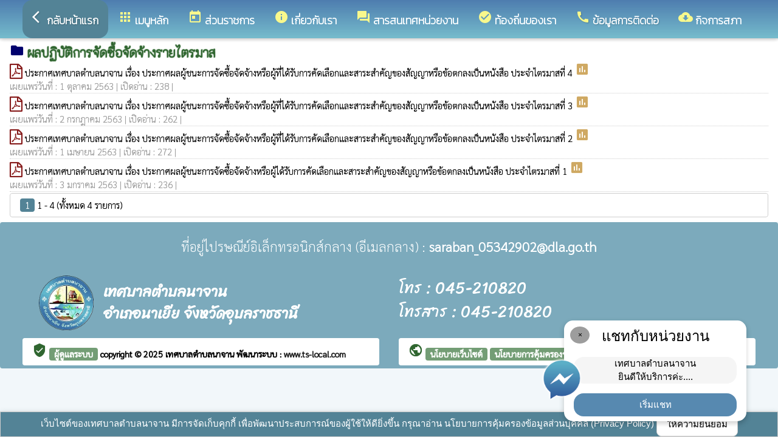

--- FILE ---
content_type: text/html; charset=UTF-8
request_url: https://www.nachan.go.th/index/?page=announce61793825
body_size: 7403
content:
<html>
<head>
<title>ผลปฏิบัติการจัดซื้อจัดจ้างรายไตรมาส</title>
<link rel="icon" type="image/png" sizes="192x192"  href="/android-icon-192x192.png">
<link rel="icon" type="image/png" sizes="96x96" href="/favicon-96x96.png">
<link rel="icon" type="image/png" sizes="32x32" href="/favicon-32x32.png">
<link rel="icon" type="image/png" sizes="16x16" href="/favicon-16x16.png">
<meta http-equiv="Content-Type" content="text/html; charset=UTF-8" />
<meta name="keywords" content="">
<meta name="description" content=" เทศบาลตำบลนาจาน อำเภอนาเยีย จังหวัดอุบลราชธานี">
<meta property="og:type"          content="website" />
<meta property="og:title"         content="ผลปฏิบัติการจัดซื้อจัดจ้างรายไตรมาส" />
<meta property="og:description"   content="เทศบาลตำบลนาจาน อำเภอนาเยีย จังหวัดอุบลราชธานี" />
<meta property="og:image" content="https://www.nachan.go.th/index/add_file/dxPxGWJThu101925.png" />
<meta property="og:url" content="https://www.nachan.go.th/index/?page=announce61793825" />
<meta name="theme-color" content="#">
<link rel="stylesheet" href="/index/w3.css?v=1">
<link rel="stylesheet" href="/index/w3color.css">
<link rel="stylesheet" href="/index/css/w3-theme-light-blue.css">
<script src="/index/js/jquery-3.4.1.min.js" type="text/javascript"></script>
<link href="/index/css/aos.css" rel="stylesheet">
<link href="https://fonts.googleapis.com/icon?family=Material+Icons" rel="stylesheet">
<link rel="stylesheet" href="https://www.w3schools.com/w3css/4/w3.css">
<link rel="stylesheet" href="https://cdnjs.cloudflare.com/ajax/libs/font-awesome/4.7.0/css/font-awesome.min.css">
<script src='https://kit.fontawesome.com/a076d05399.js'></script>
<link href="https://fonts.googleapis.com/css?family=Athiti:300|Chonburi|Itim|Kanit:200|Maitree:300|Mitr:300|Pattaya|Pridi:200|Prompt:200|Sriracha|Taviraj:200|Trirong:200|Niramit:200|Sarabun:200|Charm:200|K2D:200|Fahkwang:200|Bai+Jamjuree:200|Mali:200|Krub:200|KoHo:200|Kodchasan:200|Chakra+Petch:200|Thasadith:200|Charmonman:200|Srisakdi:200|IBM+Plex+Sans+Thai:200|Noto+Serif+Thai:300|Noto+Sans+Thai:300|Noto+Sans+Thai Looped:200" rel="stylesheet">
<style>
body
{
background-repeat: no-repeat;
background-position: center top;
}
html {
  filter: grayscale(60%) brightness(0.98) contrast(1.08);
  -webkit-filter: grayscale(60%) brightness(0.98) contrast(1.08);
}
.main_bg_w3{
background-repeat: no-repeat;
background-position: top;
}
.mySlides {display: none}
a:link {
text-decoration: none;
color:;
}
a:visited {
text-decoration: none;
color:;
}
a:hover {
text-decoration: none;
color:;
}
a:active {
text-decoration: none;
color:;
}
.main_bg_web_w3
.slideanim {visibility:hidden;}
.slide {
animation-name: slide;
-webkit-animation-name: slide;
animation-duration: 1s;
-webkit-animation-duration: 1s;
visibility: visible;
}
@keyframes slide {
0% {
opacity: 0;
transform: translateY(70%);
}
100% {
opacity: 1;
transform: translateY(0%);
}
}
@-webkit-keyframes slide {
0% {
opacity: 0;
-webkit-transform: translateY(70%);
}
100% {
opacity: 1;
-webkit-transform: translateY(0%);
}
}
@media screen and (max-width: 768px) {
.col-sm-4 {
text-align: center;
margin: 25px 0;
}
.btn-lg {
width: 100%;
margin-bottom: 35px;
}
}
@media screen and (max-width: 480px) {
.logo {
font-size: 150px;
}
}
video {
position: absolute;
margin-left: auto;
margin-right: auto;
left: 0;
right: 0;
text-align: center;
z-index: -1;
}
#chat-circle {
position: fixed;
bottom: 120px;
right: 280px;
width: 100px;
height: 100px;
border-radius: 0%;
color: white;
padding: 28px;
z-index: 100;
}
.text-shadow {
text-shadow:
0 0 3px rgba(255, 255, 255, 1),
0 0 6px rgba(255, 255, 255, 0.8),
0 0 9px rgba(255, 255, 255, 0.6),
0 0 12px rgba(255, 255, 255, 0.4);
}
.chat-box {
	width: 300px;
	background: white;
	border-radius: 15px;
	box-shadow: 0 4px 10px rgba(0, 0, 0, 0.2);
	padding: 15px;
	position: relative;
	text-align: center;
}
.chat-box .close-btn {
	position: absolute;
	top: 10px;
	left: 10px;
	background: #ccc;
	width: 28px;
	height: 28px;
	border-radius: 50%;
	display: flex;
	align-items: center;
	justify-content: center;
	font-size: 14px;
	cursor: pointer;
}
.chat-box .messenger-logo {
	width: 70px;
	height: 70px;
	position: absolute;
	bottom: 35px;
	left: -40px;
}
</style>
<script>
$(document).ready(function(){
$(window).scroll(function() {
$(".slideanim").each(function(){
var pos = $(this).offset().top;
var winTop = $(window).scrollTop();
if (pos < winTop + 600) {
$(this).addClass("slide");
}
});
});
})
function closeChatBox() {
   document.getElementById("chat-circle").style.display = "none";
}	
</script>

<script>
$(document).ready(function(){
$("#cookie_button").click(function(){
$.post("cookie_accept.php",
{},
function(data,status){
//alert("Data: " + data + "\nStatus: " + status);
});
$("#cookie_accept").fadeOut();
});
});
</script>
</head>
<body class="w3-theme-l4" onload="document.getElementById('start_web_modal').style.display='block'">
<div id="cookie_accept" class="w3-bottom w3-theme-d4 w3-border w3-card">
<div class="w3-bar w3-container w3-center">
เว็บไซต์ของเทศบาลตำบลนาจาน มีการจัดเก็บคุกกี้ เพื่อพัฒนาประสบการณ์ของผู้ใช้ให้ดียิ่งขึ้น กรุณาอ่าน นโยบายการคุ้มครองข้อมูลส่วนบุคคล (Privacy Policy)  <button class="w3-btn w3-white w3-border w3-round-large" id="cookie_button">ให้ความยินยอม</button>
</div>
</div>
<div id="chat-circle" class="w3-animate-opacity">
    <div class="w3-card w3-round-xlarge w3-white w3-padding chat-box">
		<div class="w3-button w3-circle w3-gray w3-small close-btn" onclick="closeChatBox()">×</div>
        <div class="w3-xlarge w3-bold">แชทกับหน่วยงาน</div>
        <div class="w3-panel w3-light-grey w3-round-xlarge chat-message"> เทศบาลตำบลนาจาน<br>ยินดีให้บริการค่ะ....</div>
		<a href="https://m.me/100033764166735" target="_blank">		
        <button class="w3-button w3-blue w3-round-xlarge w3-block chat-btn">เริ่มแชท</button>
        <img src="/index/picture/messengerfb.png" alt="messager" class="messenger-logo" alt="Messenger Icon">
		</a>		
    </div>
</div>
<!-- Navbar -->
<div class="w3" style="max-width:2560px;">
<div class="w3" style="max-width:2560px;">
<div class="w3-content blue  w3-round" style="max-width:100%;">
<div class="w3-content blue w3-round w3-theme-l1" style="max-width:2560px;">
<!-- ส่วนแสดงผลชื่อหน่วยงาน logo หน่วยงาน  -->

<style>
/* การตั้งค่าสำหรับเมนูแบบดรอปดาวน์ (dropdown) */
.dropdown {
float: left; /* ลอยดรอปดาวน์ไปทางซ้าย */
overflow: hidden; /* ซ่อนเนื้อหาที่เกินออกมานอกขอบเขต */
}
/* การตั้งค่าสำหรับปุ่มในเมนูดรอปดาวน์ */
.dropdown .dropbtn {
border: none; /* ไม่มีขอบ */
outline: none; /* ไม่มีกรอบรอบนอก */
background-color: inherit; /* ใช้สีพื้นหลังเดียวกับองค์ประกอบที่อยู่ในนั้น */
font: inherit; /* ใช้ฟอนต์เดียวกับองค์ประกอบที่อยู่ในนั้น */
margin: 0; /* ไม่มี margin */
}
/* การตั้งค่าการแสดงผลของเนื้อหาในดรอปดาวน์ */
.dropdown-content {
display: none; /* ซ่อนเนื้อหาในดรอปดาวน์โดยค่าเริ่มต้น */
position: absolute; /* ตั้งค่าให้ตำแหน่งเป็น absolute */
width: 100%; /* ความกว้าง 100% ของผู้ปกครอง */
left: 0; /* ตำแหน่งจากด้านซ้าย */
z-index: 20; /* ระดับการแสดงผลของเนื้อหา */
}
/* แสดงเนื้อหาในดรอปดาวน์เมื่อเลื่อนเมาส์ไปที่เมนู */
.dropdown:hover .dropdown-content {
display: block; /* แสดงเนื้อหา */
}
/* การตั้งค่าสำหรับคอลัมน์ */
.column {
float: left; /* ลอยคอลัมน์ไปทางซ้าย */
padding: 10px; /* กำหนด padding รอบ ๆ คอลัมน์ */
}
/* การตั้งค่าสำหรับลิงก์ในคอลัมน์ */
.column a {
float: none; /* ไม่ลอยไปทางใดทางหนึ่ง */
text-decoration: none; /* ลบขีดเส้นใต้ */
display: block; /* แสดงเป็นบล็อก */
text-align: left; /* จัดข้อความอยู่ทางซ้าย */
}
/* เคลียร์การลอยของคอลัมน์ */
.row:after {
content: ""; /* เนื้อหาว่าง */
display: table; /* แสดงเป็นตาราง */
clear: both; /* เคลียร์การลอย */
}
/* การตั้งค่าสำหรับการแสดงผลบนหน้าจอขนาดเล็ก (มือถือ) */
@media screen and (max-width: 600px) {
.column {
width: 100%; /* ความกว้าง 100% */
height: auto; /* ความสูงอัตโนมัติ */
}
}
.sticky {
/*position: fixed;*/
top: 0;
width: 100%;
}
#navbar {
z-index: 110;
}
.menu-bar {
	
  background: linear-gradient(to bottom, #1a89ff, #29cff5); /* เขียวอ่อน → เขียวเข้ม */
  text-align: center;
}

.menu-bar a {
  color: #fff;
  font-weight: bold;
  font-family: 'Kanit', sans-serif;
  text-decoration: none;
  text-shadow: 1px 1px 2px rgba(0,0,0,0.2); /* เงาเบา ๆ เพิ่มความลอย */
  transition: color 0.3s ease;
}
</style>
<!--ส่วนแสดงผลเมนู ie10 ie9-->
<div id="navbar" class="w3-display-container w3-card w3-center menu-bar" style="font-family:'Mitr'; color:; font-size:18px;">
<div class="w3-bar">
<!--เพิ่มการแสดงให้ถูกต้อง ie10 ie9-->
<div class="w3-bar">
&nbsp;
</div>
<!--เพิ่มการแสดงให้ถูกต้อง ie10 ie9-->
<a href="/index/" class="w3-bar-item w3-button w3-padding-16 w3-theme-d4 w3-round-xlarge"><i class="material-icons" style="font-size:24px;">arrow_back_ios</i><strong>กลับหน้าแรก</strong></a>
<div class="dropdown">
<a href="/index/">
<button class="dropbtn w3-button menu-bar w3-padding-16"> <i class="material-icons" style="font-size:24px; color:Yellow;">apps</i>
<b>เมนูหลัก</b>
</button>
</a>
<div class="dropdown-content w3-round-xlarge" style="font-family:'Sarabun'; font-size:15px; text-shadow: 0px 0px 1px;">
<div class="w3-content w3-card w3-round-large w3-theme-d4" style="max-width:98%;">
<div class="row" style="max-width:98%;">
<a href="?page=menuweb"><span class="w3-right w3-btn w3-theme-l4 w3-round-large w3-margin-top">เมนูทั้งหมด</span></a>
<a href="?fullscreen=menu"><span class="w3-margin-right w3-right w3-btn w3-theme-l4 w3-round-large w3-margin-top">แสดงเมนูด้านข้าง</span></a>
</div>
<div class="row">
<div class="column w3-quarter w3-container">
<!----------------------------------------------------------------------------------------------------->
<p class="w3-large"><b>
เมนูหลัก (Main)</b></p>
<!----------------------------------------------------------------------------->
<a href="?page=picture0128">
<i class="material-icons" style="color:Yellow;"> camera_alt</i> ภาพกิจกรรม</a>
<!----------------------------------------------------------------------------->
<a href="?page=youtube8769">
<i class="material-icons" style="color:Yellow;"> play_arrow</i> วิดีโอกิจกรรมหน่วยงาน</a>
<!----------------------------------------------------------------------------->
<a href="?page=newarticle41709263">
<i class="material-icons" style="color:Yellow;"> info</i> แบบ ประเมิน EIT 2568</a>
<!----------------------------------------------------------------------------->
<a href="?page=announce3048">
<i class="material-icons" style="color:Yellow;"> insert_drive_file</i> ข่าวประกาศ/ประชาสัมพันธ์</a>
<!----------------------------------------------------------------------------->
<a href="?page=announce64130759">
<i class="material-icons" style="color:Yellow;"> folder</i> ประกาศสอบคัดเลือก</a>
<!----------------------------------------------------------------------------->
<a href="?page=announce3476">
<i class="material-icons" style="color:Yellow;"> chat_bubble</i> ประกาศจัดซื้อจัดจ้าง</a>
<!----------------------------------------------------------------------------->
<a href="?page=announce4693">
<i class="material-icons" style="color:Yellow;"> folder</i> ประกาศรายงานรับ-จ่ายเงินประจำปีงบประมาณ</a>
<!----------------------------------------------------------------------------->
<a href="?page=announce58731069">
<i class="material-icons" style="color:Yellow;"> folder</i> รายงานการตรวจสอบรายงานการเงินของสำนักงานตรวจเงินแผ่นดิน</a>
</div>
<div class="column w3-quarter w3-container">
<!----------------------------------------------------------------------------------------------------->
<p class="w3-large"><b>
ส่วนราชการ</b></p>
<!----------------------------------------------------------------------------->
<a href="?page=personnal8927">
<i class="material-icons" style="color:Yellow;"> group</i> คณะผู้บริหาร</a>
<!----------------------------------------------------------------------------->
<a href="?page=personnal3975">
<i class="material-icons" style="color:Yellow;"> group</i> สภาเทศบาล</a>
<!----------------------------------------------------------------------------->
<a href="?page=personal42871563">
<i class="material-icons" style="color:Yellow;"> group</i> หัวหน้าส่วนราชการ</a>
<!----------------------------------------------------------------------------->
<a href="?page=personnal3974">
<i class="material-icons" style="color:Yellow;"> group</i> สำนักปลัด</a>
<!----------------------------------------------------------------------------->
<a href="?page=personnal6457">
<i class="material-icons" style="color:Yellow;"> group</i> กองคลัง</a>
<!----------------------------------------------------------------------------->
<a href="?page=personnal6541">
<i class="material-icons" style="color:Yellow;"> group</i> กองช่าง</a>
<!----------------------------------------------------------------------------->
<a href="?page=personal52374916">
<i class="material-icons" style="color:Yellow;"> group</i> กองการศึกษา </a>
<!----------------------------------------------------------------------------->
<a href="?page=personal92453860">
<i class="material-icons" style="color:Yellow;"> group</i> หน่วยตรวจสอบภายใน</a>
</div>
<div class="column w3-quarter w3-container">
<!----------------------------------------------------------------------------------------------------->
<p class="w3-large"><b>
เกี่ยวกับเรา</b></p>
<!----------------------------------------------------------------------------->
<a href="?page=article1932">
<i class="material-icons" style="color:Yellow;"> check_circle</i> ประวัติความเป็นมา</a>
<!----------------------------------------------------------------------------->
<a href="?page=newarticle18972305">
<i class="material-icons" style="color:Yellow;"> check_circle</i> สภาพทั่วไป</a>
<!----------------------------------------------------------------------------->
<a href="?page=article7642">
<i class="material-icons" style="color:Yellow;"> info_outline</i> วิสัยทัศน์-พันธกิจ</a>
<!----------------------------------------------------------------------------->
<a href="http://www.dla.go.th/" target="_blank">
<i class="material-icons" style="color:Yellow;"> folder_open</i> เว็บไซต์กรมส่งเสริม</a>
</div>
<div class="column w3-quarter w3-container">
<!----------------------------------------------------------------------------------------------------->
<p class="w3-large"><b>
สารสนเทศหน่วยงาน</b></p>
<!----------------------------------------------------------------------------->
<a href="?page=picture0128">
<i class="material-icons" style="color:Yellow;"> camera_alt</i> ภาพกิจกรรม</a>
<!----------------------------------------------------------------------------->
<a href="?page=announce3048">
<i class="material-icons" style="color:Yellow;"> insert_drive_file</i> ข่าวประกาศ/ประชาสัมพันธ์</a>
<!----------------------------------------------------------------------------->
<a href="?page=announce3476">
<i class="material-icons" style="color:Yellow;"> chat_bubble</i> ประกาศจัดซื้อจัดจ้าง</a>
<!----------------------------------------------------------------------------->
<a href="?page=announce81650327">
<i class="material-icons" style="color:Yellow;"> folder</i> ประกาศทั่วไป</a>
<!----------------------------------------------------------------------------->
<a href="?page=announce64130759">
<i class="material-icons" style="color:Yellow;"> folder</i> ประกาศสอบคัดเลือก</a>
<!----------------------------------------------------------------------------->
<a href="?page=announce5328">
<i class="material-icons" style="color:Yellow;"> folder</i> คู่มือประชาชน</a>
<!----------------------------------------------------------------------------->
<a href="?page=announce56034219">
<i class="material-icons" style="color:Yellow;"> folder</i> จดหมายข่าว</a>
<!----------------------------------------------------------------------------->
<a href="?page=announce50297683">
<i class="material-icons" style="color:Yellow;"> folder</i> แบบฟอร์มคำร้อง</a>
<!----------------------------------------------------------------------------->
<a href="?page=announce92364078">
<i class="material-icons" style="color:Yellow;"> folder</i> แผ่นพับ-วารสาร</a>
</div>
</div>
<div class="row">
</div>
</div>
</div>
</div>
<a href="?category=menu1730&show_type=1">
</a>
<div class="w3-dropdown-hover">
<!--?category=&show_type=-->
<a href="#">
<button class="w3-button menu_theme w3-padding-16">
<i class="material-icons" style="font-size:24px; color:Yellow;">today</i>
<b>ส่วนราชการ</b>
</button>
</a>
<div class="w3-dropdown-content w3-bar-block w3-card-4" style="z-index:20; font-family:'Sarabun'; font-size:15px; text-shadow: 0px 0px 1px;">
<!----------------------------------------------------------------------------->
<a href="?page=personnal8927" class="w3-bar-item w3-button w3-theme-d4">
<i class="material-icons" style="color:Yellow;"> group</i> คณะผู้บริหาร</a>
<!----------------------------------------------------------------------------->
<a href="?page=personnal3975" class="w3-bar-item w3-button w3-theme-d4">
<i class="material-icons" style="color:Yellow;"> group</i> สภาเทศบาล</a>
<!----------------------------------------------------------------------------->
<a href="?page=personal42871563" class="w3-bar-item w3-button w3-theme-d4">
<i class="material-icons" style="color:Yellow;"> group</i> หัวหน้าส่วนราชการ</a>
<!----------------------------------------------------------------------------->
<a href="?page=personnal3974" class="w3-bar-item w3-button w3-theme-d4">
<i class="material-icons" style="color:Yellow;"> group</i> สำนักปลัด</a>
<!----------------------------------------------------------------------------->
<a href="?page=personnal6457" class="w3-bar-item w3-button w3-theme-d4">
<i class="material-icons" style="color:Yellow;"> group</i> กองคลัง</a>
<!----------------------------------------------------------------------------->
<a href="?page=personnal6541" class="w3-bar-item w3-button w3-theme-d4">
<i class="material-icons" style="color:Yellow;"> group</i> กองช่าง</a>
<!----------------------------------------------------------------------------->
<a href="?page=personal52374916" class="w3-bar-item w3-button w3-theme-d4">
<i class="material-icons" style="color:Yellow;"> group</i> กองการศึกษา </a>
<!----------------------------------------------------------------------------->
<a href="?page=personal92453860" class="w3-bar-item w3-button w3-theme-d4">
<i class="material-icons" style="color:Yellow;"> group</i> หน่วยตรวจสอบภายใน</a>
</div>
</div>
<a href="?category=menu8254&show_type=1">
</a>
<div class="w3-dropdown-hover">
<!--?category=&show_type=-->
<a href="#">
<button class="w3-button menu_theme w3-padding-16">
<i class="material-icons" style="font-size:24px; color:Yellow;">info</i>
<b>เกี่ยวกับเรา</b>
</button>
</a>
<div class="w3-dropdown-content w3-bar-block w3-card-4" style="z-index:20; font-family:'Sarabun'; font-size:15px; text-shadow: 0px 0px 1px;">
<!----------------------------------------------------------------------------->
<a href="?page=article1932" class="w3-bar-item w3-button w3-theme-d4">
<i class="material-icons" style="color:Yellow;"> check_circle</i> ประวัติความเป็นมา</a>
<!----------------------------------------------------------------------------->
<a href="?page=newarticle18972305" class="w3-bar-item w3-button w3-theme-d4">
<i class="material-icons" style="color:Yellow;"> check_circle</i> สภาพทั่วไป</a>
<!----------------------------------------------------------------------------->
<a href="?page=article7642" class="w3-bar-item w3-button w3-theme-d4">
<i class="material-icons" style="color:Yellow;"> info_outline</i> วิสัยทัศน์-พันธกิจ</a>
<!----------------------------------------------------------------------------->
<a href="?page=link_new8308" class="w3-bar-item w3-button w3-theme-d4">
<i class="material-icons" style="color:Yellow;"> folder_open</i> เว็บไซต์กรมส่งเสริม</a>
</div>
</div>
<a href="?category=menu5498&show_type=1">
</a>
<div class="w3-dropdown-hover">
<!--?category=&show_type=-->
<a href="#">
<button class="w3-button menu_theme w3-padding-16">
<i class="material-icons" style="font-size:24px; color:Yellow;">forum</i>
<b>สารสนเทศหน่วยงาน</b>
</button>
</a>
<div class="w3-dropdown-content w3-bar-block w3-card-4" style="z-index:20; font-family:'Sarabun'; font-size:15px; text-shadow: 0px 0px 1px;">
<!----------------------------------------------------------------------------->
<a href="?page=picture0128" class="w3-bar-item w3-button w3-theme-d4">
<i class="material-icons" style="color:Yellow;"> camera_alt</i> ภาพกิจกรรม</a>
<!----------------------------------------------------------------------------->
<a href="?page=announce3048" class="w3-bar-item w3-button w3-theme-d4">
<i class="material-icons" style="color:Yellow;"> insert_drive_file</i> ข่าวประกาศ/ประชาสัมพันธ์</a>
<!----------------------------------------------------------------------------->
<a href="?page=announce3476" class="w3-bar-item w3-button w3-theme-d4">
<i class="material-icons" style="color:Yellow;"> chat_bubble</i> ประกาศจัดซื้อจัดจ้าง</a>
<!----------------------------------------------------------------------------->
<a href="?page=announce81650327" class="w3-bar-item w3-button w3-theme-d4">
<i class="material-icons" style="color:Yellow;"> folder</i> ประกาศทั่วไป</a>
<!----------------------------------------------------------------------------->
<a href="?page=announce64130759" class="w3-bar-item w3-button w3-theme-d4">
<i class="material-icons" style="color:Yellow;"> folder</i> ประกาศสอบคัดเลือก</a>
<!----------------------------------------------------------------------------->
<a href="?page=announce5328" class="w3-bar-item w3-button w3-theme-d4">
<i class="material-icons" style="color:Yellow;"> folder</i> คู่มือประชาชน</a>
<!----------------------------------------------------------------------------->
<a href="?page=announce56034219" class="w3-bar-item w3-button w3-theme-d4">
<i class="material-icons" style="color:Yellow;"> folder</i> จดหมายข่าว</a>
<!----------------------------------------------------------------------------->
<a href="?page=announce50297683" class="w3-bar-item w3-button w3-theme-d4">
<i class="material-icons" style="color:Yellow;"> folder</i> แบบฟอร์มคำร้อง</a>
<!----------------------------------------------------------------------------->
<a href="?page=announce92364078" class="w3-bar-item w3-button w3-theme-d4">
<i class="material-icons" style="color:Yellow;"> folder</i> แผ่นพับ-วารสาร</a>
</div>
</div>
<a href="?category=menu98271604&show_type=1">
</a>
<div class="w3-dropdown-hover">
<!--?category=&show_type=-->
<a href="#">
<button class="w3-button menu_theme w3-padding-16">
<i class="material-icons" style="font-size:24px; color:Yellow;">check_circle</i>
<b>ท้องถิ่นของเรา</b>
</button>
</a>
<div class="w3-dropdown-content w3-bar-block w3-card-4" style="z-index:20; font-family:'Sarabun'; font-size:15px; text-shadow: 0px 0px 1px;">
<!----------------------------------------------------------------------------->
<a href="?page=picture54218076" class="w3-bar-item w3-button w3-theme-d4">
<i class="material-icons" style="color:Yellow;"> image</i> ภูมิปัญญาท้องถิ่น</a>
<!----------------------------------------------------------------------------->
<a href="?page=picture56079342" class="w3-bar-item w3-button w3-theme-d4">
<i class="material-icons" style="color:Yellow;"> image</i> ผลิตภัณฑ์เด่นของตำบล</a>
<!----------------------------------------------------------------------------->
<a href="?page=picture06793152" class="w3-bar-item w3-button w3-theme-d4">
<i class="material-icons" style="color:Yellow;"> image</i> สถานที่สำคัญแหล่งท่องเที่ยว</a>
<!----------------------------------------------------------------------------->
<a href="?page=picture56049782" class="w3-bar-item w3-button w3-theme-d4">
<i class="material-icons" style="color:Yellow;"> image</i> ศิลปะวัฒนธรรมประเพณี</a>
</div>
</div>
<a href="?page=article6279" class="w3-bar-item w3-button w3-padding-16">
<i class="material-icons" style="font-size:24px; color:Yellow;">call</i>
<b>ข้อมูลการติดต่อ</b>
</a>
<a href="?category=menu85196237&show_type=1">
</a>
<div class="w3-dropdown-hover">
<!--?category=&show_type=-->
<a href="#">
<button class="w3-button menu_theme w3-padding-16">
<i class="material-icons" style="font-size:24px; color:Yellow;">cloud_download</i>
<b>กิจการสภา</b>
</button>
</a>
<div class="w3-dropdown-content w3-bar-block w3-card-4" style="z-index:20; font-family:'Sarabun'; font-size:15px; text-shadow: 0px 0px 1px;">
<!----------------------------------------------------------------------------->
<a href="?page=announce07632184" class="w3-bar-item w3-button w3-theme-d4">
<i class="material-icons" style="color:Yellow;"> folder</i> รายงานการประชุมสภา</a>
<!----------------------------------------------------------------------------->
<a href="?page=youtube24609718" class="w3-bar-item w3-button w3-theme-d4">
<i class="material-icons" style="color:Yellow;"> play_arrow</i> บันทึกวีดีโอการประชุมสภา</a>
</div>
</div>
</div>
<!--+++++++++++++++++++++++++++++++++++++++++++++++++++++++++++++++++++++++++++++++-->
</div>
<div class="w3-content blue w3-round" style="max-width:1920px;">
</div>
</div>
</div>
<div class="w3-hide-medium w3-hide-small w3-content" style="max-width:1200px;">
<!-- จบ -->
</div>
<div class="w3-hide-medium w3-hide-small">
</div>
<div class="w3-row">
<!-- ส่วนแสดงเนื้อหา -->
<div class="w3-content w3" style="max-width:1600px;">
<div id="fb-root"></div>
<script async defer crossorigin="anonymous" src="https://connect.facebook.net/th_TH/sdk.js#xfbml=1&version=v4.0"></script>

<div class ="w3-white w3-padding w3-round" style="font-family:'Sarabun'; font-size:15px; text-shadow: 0px 0px 1px">
<i class="material-icons" style="font-size:24px;color:blue">folder</i>
<span style="font-family:'K2D';font-size:21; color:green; text-shadow:0px 0px 2px green;">
<b>ผลปฏิบัติการจัดซื้อจัดจ้างรายไตรมาส </b>
</span>
<div class =" w3" style="font-family:'Sarabun'; font-size:15px; text-shadow: 0px 0px 1px">
<i class="fa fa-file-pdf-o" style="font-size:24px;color:red"></i>
<a href="/index/load_data/?doc=11484" target="_blank">
ประกาศเทศบาลตำบลนาจาน เรื่อง ประกาศผลผู้ชนะการจัดซื้อจัดจ้างหรือผู้ที่ได้รับการคัดเลือกและสาระสำคัญของสัญญาหรือข้อตกลงเป็นหนังสือ ประจำไตรมาสที่ 4 </a>
<i class="material-icons" style="color:orange">poll</i>
<br>
<div style="border-bottom:1px dotted #ccc;?>; color:#999; margin-bottom:2px;">
เผยแพร่วันที่ : 1&nbsp;ตุลาคม&nbsp;2563 | เปิดอ่าน : 238 |
<div class="fb-share-button" data-href="https://www.nachan.go.th/index/load_data/?doc=11484" data-layout="button" data-size="small"><a target="_blank" href="https://www.nachan.go.th/index/load_data/?doc=11484&amp;src=sdkpreparse" class="fb-xfbml-parse-ignore">แชร์</a>
</div>
</div>
<i class="fa fa-file-pdf-o" style="font-size:24px;color:red"></i>
<a href="/index/load_data/?doc=11486" target="_blank">
ประกาศเทศบาลตำบลนาจาน เรื่อง ประกาศผลผู้ชนะการจัดซื้อจัดจ้างหรือผู้ที่ได้รับการคัดเลือกและสาระสำคัญของสัญญาหรือข้อตกลงเป็นหนังสือ ประจำไตรมาสที่ 3 </a>
<i class="material-icons" style="color:orange">poll</i>
<br>
<div style="border-bottom:1px dotted #ccc;?>; color:#999; margin-bottom:2px;">
เผยแพร่วันที่ : 2&nbsp;กรกฎาคม&nbsp;2563 | เปิดอ่าน : 262 |
<div class="fb-share-button" data-href="https://www.nachan.go.th/index/load_data/?doc=11486" data-layout="button" data-size="small"><a target="_blank" href="https://www.nachan.go.th/index/load_data/?doc=11486&amp;src=sdkpreparse" class="fb-xfbml-parse-ignore">แชร์</a>
</div>
</div>
<i class="fa fa-file-pdf-o" style="font-size:24px;color:red"></i>
<a href="/index/load_data/?doc=11488" target="_blank">
ประกาศเทศบาลตำบลนาจาน เรื่อง ประกาศผลผู้ชนะการจัดซื้อจัดจ้างหรือผู้ที่ได้รับการคัดเลือกและสาระสำคัญของสัญญาหรือข้อตกลงเป็นหนังสือ ประจำไตรมาสที่ 2 </a>
<i class="material-icons" style="color:orange">poll</i>
<br>
<div style="border-bottom:1px dotted #ccc;?>; color:#999; margin-bottom:2px;">
เผยแพร่วันที่ : 1&nbsp;เมษายน&nbsp;2563 | เปิดอ่าน : 272 |
<div class="fb-share-button" data-href="https://www.nachan.go.th/index/load_data/?doc=11488" data-layout="button" data-size="small"><a target="_blank" href="https://www.nachan.go.th/index/load_data/?doc=11488&amp;src=sdkpreparse" class="fb-xfbml-parse-ignore">แชร์</a>
</div>
</div>
<i class="fa fa-file-pdf-o" style="font-size:24px;color:red"></i>
<a href="/index/load_data/?doc=11490" target="_blank">
ประกาศเทศบาลตำบลนาจาน เรื่อง ประกาศผลผู้ชนะการจัดซื้อจัดจ้างหรือผู้ได้รับการคัดเลือกและสาระสำคัญของสัญญาหรือข้อตกลงเป็นหนังสือ ประจำไตรมาสที่ 1 </a>
<i class="material-icons" style="color:orange">poll</i>
<br>
<div style="border-bottom:1px dotted #ccc;?>; color:#999; margin-bottom:2px;">
เผยแพร่วันที่ : 3&nbsp;มกราคม&nbsp;2563 | เปิดอ่าน : 236 |
<div class="fb-share-button" data-href="https://www.nachan.go.th/index/load_data/?doc=11490" data-layout="button" data-size="small"><a target="_blank" href="https://www.nachan.go.th/index/load_data/?doc=11490&amp;src=sdkpreparse" class="fb-xfbml-parse-ignore">แชร์</a>
</div>
</div>
<div class="w3-bar w3-border w3-round w3-padding">
<a href="?page=announce61793825&s_page=0" class="w3-tag w3-theme-d4 w3-round">1</a>
1 - 4 (ทั้งหมด 4 รายการ)  </div>
</div>
</div></div>
</div>
<!---------------------- แสดงเมนูด้านข้างจากแบบเดิม ฉพาะ full screen หน้าแรก------------------------->
<!-- จบส่วนหลักของเว็บไซต์  -->
<style>
.footer_font_stype{
font-family: 'Sriracha';
}
.main_bg_w3_footer{
background-image: url("add_file/");
background-repeat: no-repeat;
background-position: top;
}
</style>
<div class="w3-display-container footer_font footer_font_stype w3-container w3-round w3-theme-d2" style="height:auto; width:100%;">
<div style="font-size:px;">
<div class="w3-margin w3-padding w3-round w3-hide-small w3-hide-medium w3-center" style="font-family:'Sarabun'; font-size:22px;">
ที่อยู่ไปรษณีย์อิเล็กทรอนิกส์กลาง (อีเมลกลาง) :  <b>saraban_05342902@dla.go.th</b>
</div>
<div class="w3-margin w3-padding w3-round w3-hide-large w3-center" style="font-family:'Sarabun'; font-size:16px;">
ที่อยู่ไปรษณีย์อิเล็กทรอนิกส์กลาง (อีเมลกลาง) :  <b>saraban_05342902@dla.go.th</b>
</div>
<div class="w3-hide-large">
<div class="w3-large w3-padding">
<a href="https://www.nachan.go.th//index/">
<div class="w3-row">
<div class="w3-col" style="width:70px"><img src="https://www.nachan.go.th//index/add_file/dxPxGWJThu101925.png" style="width:64px;"></div>
<div class="w3-rest">
<b>
เทศบาลตำบลนาจาน	<br>
อำเภอนาเยีย จังหวัดอุบลราชธานี</b>
</div>
</div>
</a>
</div>
</div>
<div class="w3-hide-small w3-hide-medium">
<div class="w3-row  w3-padding" style="font-family:'Sriracha'; color:white">
<div class="w3-container w3-half"  style="font-family:'Sriracha'; color:white">
<div class="w3-container w3-padding">
<div class="w3-display-container w3-container w3-hoverable">
<div class="w3-display-left">
<img src="add_file/dxPxGWJThu101925.png" style="width:90px;">
</div>
<div style="margin-left:90px;">
<b><span style="font-size:24px;">
เทศบาลตำบลนาจาน</span>
</b><br>
<b><span style="font-size:24px;">
อำเภอนาเยีย จังหวัดอุบลราชธานี</span>
</b>
</div>
</div>
</div>
</div>
<div class="w3-container w3-half"  style="font-family:'Sriracha'; color:white">
<span style="font-size:26px;">
โทร : 045-210820<br>
 โทรสาร :  045-210820<br>
</span>
</div>
</div>
</div>
<div style="bottom:0px; font-size:12px; font-family:Tahoma; padding:5px;">
<div class="w3-row" style="font-family:'Sarabun'; font-size:14px; text-shadow: 0px 0px 1px ;">
<div class="w3-container w3-half">
<div class="w3-white w3-round w3-padding w3-hide-small w3-hide-medium">
<b>
<i class="material-icons w3-hide-small" style="color:green;">verified_user</i>
<a href="/index/system/" style="color:#222222;"  class="w3-tag w3-round w3-green"> ผู้ดูแลระบบ </a>
copyright © 2025
<a href="https://www.nachan.go.th/"> เทศบาลตำบลนาจาน </a>
พัฒนาระบบ : <a href="http://www.ts-local.com/" style="color:#222222;">www.ts-local.com</a>
</b>
</div>
<div class="w3-round w3-hide-large">
<a href="/index/system/" style="color:#222222;"  class="w3-tag w3-round w3-green"> ผู้ดูแลระบบ </a>
<a href="http://www.ts-local.com/" style="color:#222222;" class="w3-tag w3-round w3-green">พัฒนาระบบ</a>
</div>
</div>
<div class="w3-container w3-half">
<b>
<div class="w3-white w3-round w3-padding w3-hide-small w3-hide-medium">
<a href="#" style="color:#222222;">
<i class="material-icons" style="color:green;">public</i>
</a>
<b>
<a href="?page=WebsitePolicy" style="color:#222222;"  class="w3-tag w3-round w3-green">
นโยบายเว็บไซต์
</a>
<a href="?page=PrivacyPolicy" style="color:#222222;"  class="w3-tag w3-round w3-green">
นโยบายการคุ้มครองข้อมูลส่วนบุคคล
</a>
update : 1 ธันวาคม 2568</b>
</div>
</b>


<div class="w3-round w3-hide-large">
<a href="?page=WebsitePolicy" style="color:#222222;"  class="w3-tag w3-round w3-green">
นโยบายเว็บไซต์
</a>
<a href="?page=PrivacyPolicy" style="color:#222222;"  class="w3-tag w3-round w3-green">
การคุ้มครองข้อมูล
</a>
</div>
</div>
</div>
</div>
</div>
</div>
<!-- จบส่วนท้ายเว็บ -->
<span class="w3-tag w3-white w3-round">
</span>
</div>
<!-- AOS JS -->
<script src="/index/css/aos.js"></script>
<script>
window.onscroll = function() {myFunction4()};
var navbar = document.getElementById("navbar");
var sticky = navbar.offsetTop;
function myFunction4() {
if (window.scrollY >= sticky) {
navbar.classList.add("sticky")
} else {
navbar.classList.remove("sticky");
}
}
// Initialize AOS
AOS.init({
duration: 1200, // ระยะเวลาของอนิเมชัน (ms)
once: true      // อนิเมชันทำงานครั้งเดียวเมื่อเลื่อนถึง
});
AOS.refresh()</script>
</body>
</html>